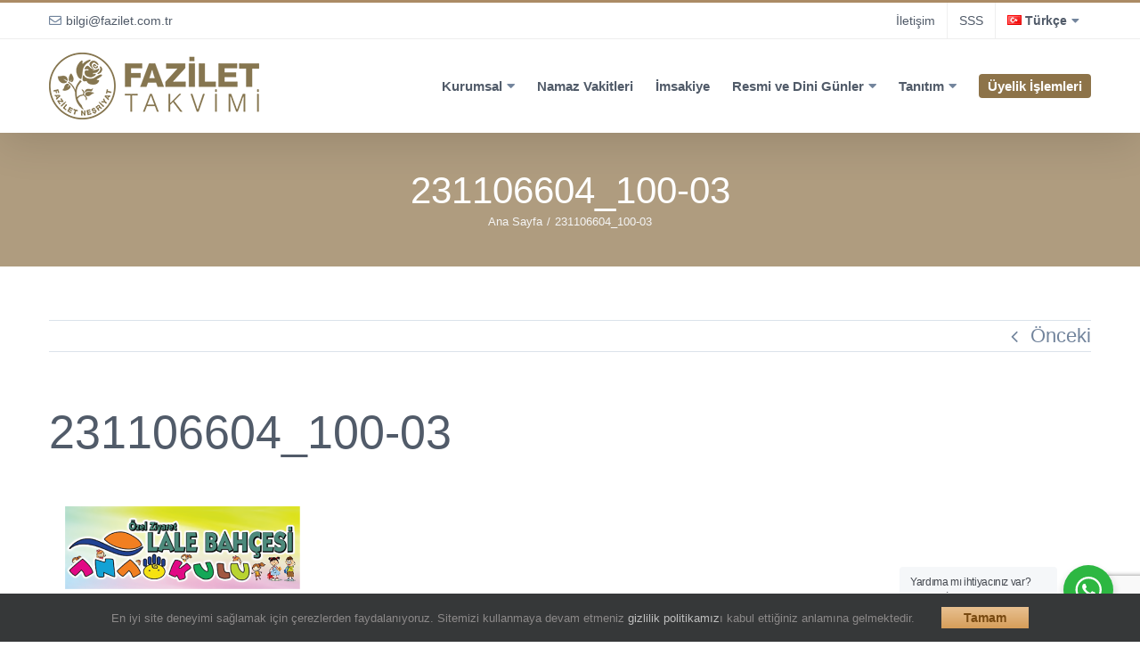

--- FILE ---
content_type: text/html; charset=utf-8
request_url: https://www.google.com/recaptcha/api2/anchor?ar=1&k=6LfliKEUAAAAAL7se86yK7NqORyAzgRqGR9Z5z_f&co=aHR0cHM6Ly9mYXppbGV0dGFrdmltaS5jb206NDQz&hl=en&v=9TiwnJFHeuIw_s0wSd3fiKfN&size=invisible&anchor-ms=20000&execute-ms=30000&cb=smybcub3um4f
body_size: 48339
content:
<!DOCTYPE HTML><html dir="ltr" lang="en"><head><meta http-equiv="Content-Type" content="text/html; charset=UTF-8">
<meta http-equiv="X-UA-Compatible" content="IE=edge">
<title>reCAPTCHA</title>
<style type="text/css">
/* cyrillic-ext */
@font-face {
  font-family: 'Roboto';
  font-style: normal;
  font-weight: 400;
  font-stretch: 100%;
  src: url(//fonts.gstatic.com/s/roboto/v48/KFO7CnqEu92Fr1ME7kSn66aGLdTylUAMa3GUBHMdazTgWw.woff2) format('woff2');
  unicode-range: U+0460-052F, U+1C80-1C8A, U+20B4, U+2DE0-2DFF, U+A640-A69F, U+FE2E-FE2F;
}
/* cyrillic */
@font-face {
  font-family: 'Roboto';
  font-style: normal;
  font-weight: 400;
  font-stretch: 100%;
  src: url(//fonts.gstatic.com/s/roboto/v48/KFO7CnqEu92Fr1ME7kSn66aGLdTylUAMa3iUBHMdazTgWw.woff2) format('woff2');
  unicode-range: U+0301, U+0400-045F, U+0490-0491, U+04B0-04B1, U+2116;
}
/* greek-ext */
@font-face {
  font-family: 'Roboto';
  font-style: normal;
  font-weight: 400;
  font-stretch: 100%;
  src: url(//fonts.gstatic.com/s/roboto/v48/KFO7CnqEu92Fr1ME7kSn66aGLdTylUAMa3CUBHMdazTgWw.woff2) format('woff2');
  unicode-range: U+1F00-1FFF;
}
/* greek */
@font-face {
  font-family: 'Roboto';
  font-style: normal;
  font-weight: 400;
  font-stretch: 100%;
  src: url(//fonts.gstatic.com/s/roboto/v48/KFO7CnqEu92Fr1ME7kSn66aGLdTylUAMa3-UBHMdazTgWw.woff2) format('woff2');
  unicode-range: U+0370-0377, U+037A-037F, U+0384-038A, U+038C, U+038E-03A1, U+03A3-03FF;
}
/* math */
@font-face {
  font-family: 'Roboto';
  font-style: normal;
  font-weight: 400;
  font-stretch: 100%;
  src: url(//fonts.gstatic.com/s/roboto/v48/KFO7CnqEu92Fr1ME7kSn66aGLdTylUAMawCUBHMdazTgWw.woff2) format('woff2');
  unicode-range: U+0302-0303, U+0305, U+0307-0308, U+0310, U+0312, U+0315, U+031A, U+0326-0327, U+032C, U+032F-0330, U+0332-0333, U+0338, U+033A, U+0346, U+034D, U+0391-03A1, U+03A3-03A9, U+03B1-03C9, U+03D1, U+03D5-03D6, U+03F0-03F1, U+03F4-03F5, U+2016-2017, U+2034-2038, U+203C, U+2040, U+2043, U+2047, U+2050, U+2057, U+205F, U+2070-2071, U+2074-208E, U+2090-209C, U+20D0-20DC, U+20E1, U+20E5-20EF, U+2100-2112, U+2114-2115, U+2117-2121, U+2123-214F, U+2190, U+2192, U+2194-21AE, U+21B0-21E5, U+21F1-21F2, U+21F4-2211, U+2213-2214, U+2216-22FF, U+2308-230B, U+2310, U+2319, U+231C-2321, U+2336-237A, U+237C, U+2395, U+239B-23B7, U+23D0, U+23DC-23E1, U+2474-2475, U+25AF, U+25B3, U+25B7, U+25BD, U+25C1, U+25CA, U+25CC, U+25FB, U+266D-266F, U+27C0-27FF, U+2900-2AFF, U+2B0E-2B11, U+2B30-2B4C, U+2BFE, U+3030, U+FF5B, U+FF5D, U+1D400-1D7FF, U+1EE00-1EEFF;
}
/* symbols */
@font-face {
  font-family: 'Roboto';
  font-style: normal;
  font-weight: 400;
  font-stretch: 100%;
  src: url(//fonts.gstatic.com/s/roboto/v48/KFO7CnqEu92Fr1ME7kSn66aGLdTylUAMaxKUBHMdazTgWw.woff2) format('woff2');
  unicode-range: U+0001-000C, U+000E-001F, U+007F-009F, U+20DD-20E0, U+20E2-20E4, U+2150-218F, U+2190, U+2192, U+2194-2199, U+21AF, U+21E6-21F0, U+21F3, U+2218-2219, U+2299, U+22C4-22C6, U+2300-243F, U+2440-244A, U+2460-24FF, U+25A0-27BF, U+2800-28FF, U+2921-2922, U+2981, U+29BF, U+29EB, U+2B00-2BFF, U+4DC0-4DFF, U+FFF9-FFFB, U+10140-1018E, U+10190-1019C, U+101A0, U+101D0-101FD, U+102E0-102FB, U+10E60-10E7E, U+1D2C0-1D2D3, U+1D2E0-1D37F, U+1F000-1F0FF, U+1F100-1F1AD, U+1F1E6-1F1FF, U+1F30D-1F30F, U+1F315, U+1F31C, U+1F31E, U+1F320-1F32C, U+1F336, U+1F378, U+1F37D, U+1F382, U+1F393-1F39F, U+1F3A7-1F3A8, U+1F3AC-1F3AF, U+1F3C2, U+1F3C4-1F3C6, U+1F3CA-1F3CE, U+1F3D4-1F3E0, U+1F3ED, U+1F3F1-1F3F3, U+1F3F5-1F3F7, U+1F408, U+1F415, U+1F41F, U+1F426, U+1F43F, U+1F441-1F442, U+1F444, U+1F446-1F449, U+1F44C-1F44E, U+1F453, U+1F46A, U+1F47D, U+1F4A3, U+1F4B0, U+1F4B3, U+1F4B9, U+1F4BB, U+1F4BF, U+1F4C8-1F4CB, U+1F4D6, U+1F4DA, U+1F4DF, U+1F4E3-1F4E6, U+1F4EA-1F4ED, U+1F4F7, U+1F4F9-1F4FB, U+1F4FD-1F4FE, U+1F503, U+1F507-1F50B, U+1F50D, U+1F512-1F513, U+1F53E-1F54A, U+1F54F-1F5FA, U+1F610, U+1F650-1F67F, U+1F687, U+1F68D, U+1F691, U+1F694, U+1F698, U+1F6AD, U+1F6B2, U+1F6B9-1F6BA, U+1F6BC, U+1F6C6-1F6CF, U+1F6D3-1F6D7, U+1F6E0-1F6EA, U+1F6F0-1F6F3, U+1F6F7-1F6FC, U+1F700-1F7FF, U+1F800-1F80B, U+1F810-1F847, U+1F850-1F859, U+1F860-1F887, U+1F890-1F8AD, U+1F8B0-1F8BB, U+1F8C0-1F8C1, U+1F900-1F90B, U+1F93B, U+1F946, U+1F984, U+1F996, U+1F9E9, U+1FA00-1FA6F, U+1FA70-1FA7C, U+1FA80-1FA89, U+1FA8F-1FAC6, U+1FACE-1FADC, U+1FADF-1FAE9, U+1FAF0-1FAF8, U+1FB00-1FBFF;
}
/* vietnamese */
@font-face {
  font-family: 'Roboto';
  font-style: normal;
  font-weight: 400;
  font-stretch: 100%;
  src: url(//fonts.gstatic.com/s/roboto/v48/KFO7CnqEu92Fr1ME7kSn66aGLdTylUAMa3OUBHMdazTgWw.woff2) format('woff2');
  unicode-range: U+0102-0103, U+0110-0111, U+0128-0129, U+0168-0169, U+01A0-01A1, U+01AF-01B0, U+0300-0301, U+0303-0304, U+0308-0309, U+0323, U+0329, U+1EA0-1EF9, U+20AB;
}
/* latin-ext */
@font-face {
  font-family: 'Roboto';
  font-style: normal;
  font-weight: 400;
  font-stretch: 100%;
  src: url(//fonts.gstatic.com/s/roboto/v48/KFO7CnqEu92Fr1ME7kSn66aGLdTylUAMa3KUBHMdazTgWw.woff2) format('woff2');
  unicode-range: U+0100-02BA, U+02BD-02C5, U+02C7-02CC, U+02CE-02D7, U+02DD-02FF, U+0304, U+0308, U+0329, U+1D00-1DBF, U+1E00-1E9F, U+1EF2-1EFF, U+2020, U+20A0-20AB, U+20AD-20C0, U+2113, U+2C60-2C7F, U+A720-A7FF;
}
/* latin */
@font-face {
  font-family: 'Roboto';
  font-style: normal;
  font-weight: 400;
  font-stretch: 100%;
  src: url(//fonts.gstatic.com/s/roboto/v48/KFO7CnqEu92Fr1ME7kSn66aGLdTylUAMa3yUBHMdazQ.woff2) format('woff2');
  unicode-range: U+0000-00FF, U+0131, U+0152-0153, U+02BB-02BC, U+02C6, U+02DA, U+02DC, U+0304, U+0308, U+0329, U+2000-206F, U+20AC, U+2122, U+2191, U+2193, U+2212, U+2215, U+FEFF, U+FFFD;
}
/* cyrillic-ext */
@font-face {
  font-family: 'Roboto';
  font-style: normal;
  font-weight: 500;
  font-stretch: 100%;
  src: url(//fonts.gstatic.com/s/roboto/v48/KFO7CnqEu92Fr1ME7kSn66aGLdTylUAMa3GUBHMdazTgWw.woff2) format('woff2');
  unicode-range: U+0460-052F, U+1C80-1C8A, U+20B4, U+2DE0-2DFF, U+A640-A69F, U+FE2E-FE2F;
}
/* cyrillic */
@font-face {
  font-family: 'Roboto';
  font-style: normal;
  font-weight: 500;
  font-stretch: 100%;
  src: url(//fonts.gstatic.com/s/roboto/v48/KFO7CnqEu92Fr1ME7kSn66aGLdTylUAMa3iUBHMdazTgWw.woff2) format('woff2');
  unicode-range: U+0301, U+0400-045F, U+0490-0491, U+04B0-04B1, U+2116;
}
/* greek-ext */
@font-face {
  font-family: 'Roboto';
  font-style: normal;
  font-weight: 500;
  font-stretch: 100%;
  src: url(//fonts.gstatic.com/s/roboto/v48/KFO7CnqEu92Fr1ME7kSn66aGLdTylUAMa3CUBHMdazTgWw.woff2) format('woff2');
  unicode-range: U+1F00-1FFF;
}
/* greek */
@font-face {
  font-family: 'Roboto';
  font-style: normal;
  font-weight: 500;
  font-stretch: 100%;
  src: url(//fonts.gstatic.com/s/roboto/v48/KFO7CnqEu92Fr1ME7kSn66aGLdTylUAMa3-UBHMdazTgWw.woff2) format('woff2');
  unicode-range: U+0370-0377, U+037A-037F, U+0384-038A, U+038C, U+038E-03A1, U+03A3-03FF;
}
/* math */
@font-face {
  font-family: 'Roboto';
  font-style: normal;
  font-weight: 500;
  font-stretch: 100%;
  src: url(//fonts.gstatic.com/s/roboto/v48/KFO7CnqEu92Fr1ME7kSn66aGLdTylUAMawCUBHMdazTgWw.woff2) format('woff2');
  unicode-range: U+0302-0303, U+0305, U+0307-0308, U+0310, U+0312, U+0315, U+031A, U+0326-0327, U+032C, U+032F-0330, U+0332-0333, U+0338, U+033A, U+0346, U+034D, U+0391-03A1, U+03A3-03A9, U+03B1-03C9, U+03D1, U+03D5-03D6, U+03F0-03F1, U+03F4-03F5, U+2016-2017, U+2034-2038, U+203C, U+2040, U+2043, U+2047, U+2050, U+2057, U+205F, U+2070-2071, U+2074-208E, U+2090-209C, U+20D0-20DC, U+20E1, U+20E5-20EF, U+2100-2112, U+2114-2115, U+2117-2121, U+2123-214F, U+2190, U+2192, U+2194-21AE, U+21B0-21E5, U+21F1-21F2, U+21F4-2211, U+2213-2214, U+2216-22FF, U+2308-230B, U+2310, U+2319, U+231C-2321, U+2336-237A, U+237C, U+2395, U+239B-23B7, U+23D0, U+23DC-23E1, U+2474-2475, U+25AF, U+25B3, U+25B7, U+25BD, U+25C1, U+25CA, U+25CC, U+25FB, U+266D-266F, U+27C0-27FF, U+2900-2AFF, U+2B0E-2B11, U+2B30-2B4C, U+2BFE, U+3030, U+FF5B, U+FF5D, U+1D400-1D7FF, U+1EE00-1EEFF;
}
/* symbols */
@font-face {
  font-family: 'Roboto';
  font-style: normal;
  font-weight: 500;
  font-stretch: 100%;
  src: url(//fonts.gstatic.com/s/roboto/v48/KFO7CnqEu92Fr1ME7kSn66aGLdTylUAMaxKUBHMdazTgWw.woff2) format('woff2');
  unicode-range: U+0001-000C, U+000E-001F, U+007F-009F, U+20DD-20E0, U+20E2-20E4, U+2150-218F, U+2190, U+2192, U+2194-2199, U+21AF, U+21E6-21F0, U+21F3, U+2218-2219, U+2299, U+22C4-22C6, U+2300-243F, U+2440-244A, U+2460-24FF, U+25A0-27BF, U+2800-28FF, U+2921-2922, U+2981, U+29BF, U+29EB, U+2B00-2BFF, U+4DC0-4DFF, U+FFF9-FFFB, U+10140-1018E, U+10190-1019C, U+101A0, U+101D0-101FD, U+102E0-102FB, U+10E60-10E7E, U+1D2C0-1D2D3, U+1D2E0-1D37F, U+1F000-1F0FF, U+1F100-1F1AD, U+1F1E6-1F1FF, U+1F30D-1F30F, U+1F315, U+1F31C, U+1F31E, U+1F320-1F32C, U+1F336, U+1F378, U+1F37D, U+1F382, U+1F393-1F39F, U+1F3A7-1F3A8, U+1F3AC-1F3AF, U+1F3C2, U+1F3C4-1F3C6, U+1F3CA-1F3CE, U+1F3D4-1F3E0, U+1F3ED, U+1F3F1-1F3F3, U+1F3F5-1F3F7, U+1F408, U+1F415, U+1F41F, U+1F426, U+1F43F, U+1F441-1F442, U+1F444, U+1F446-1F449, U+1F44C-1F44E, U+1F453, U+1F46A, U+1F47D, U+1F4A3, U+1F4B0, U+1F4B3, U+1F4B9, U+1F4BB, U+1F4BF, U+1F4C8-1F4CB, U+1F4D6, U+1F4DA, U+1F4DF, U+1F4E3-1F4E6, U+1F4EA-1F4ED, U+1F4F7, U+1F4F9-1F4FB, U+1F4FD-1F4FE, U+1F503, U+1F507-1F50B, U+1F50D, U+1F512-1F513, U+1F53E-1F54A, U+1F54F-1F5FA, U+1F610, U+1F650-1F67F, U+1F687, U+1F68D, U+1F691, U+1F694, U+1F698, U+1F6AD, U+1F6B2, U+1F6B9-1F6BA, U+1F6BC, U+1F6C6-1F6CF, U+1F6D3-1F6D7, U+1F6E0-1F6EA, U+1F6F0-1F6F3, U+1F6F7-1F6FC, U+1F700-1F7FF, U+1F800-1F80B, U+1F810-1F847, U+1F850-1F859, U+1F860-1F887, U+1F890-1F8AD, U+1F8B0-1F8BB, U+1F8C0-1F8C1, U+1F900-1F90B, U+1F93B, U+1F946, U+1F984, U+1F996, U+1F9E9, U+1FA00-1FA6F, U+1FA70-1FA7C, U+1FA80-1FA89, U+1FA8F-1FAC6, U+1FACE-1FADC, U+1FADF-1FAE9, U+1FAF0-1FAF8, U+1FB00-1FBFF;
}
/* vietnamese */
@font-face {
  font-family: 'Roboto';
  font-style: normal;
  font-weight: 500;
  font-stretch: 100%;
  src: url(//fonts.gstatic.com/s/roboto/v48/KFO7CnqEu92Fr1ME7kSn66aGLdTylUAMa3OUBHMdazTgWw.woff2) format('woff2');
  unicode-range: U+0102-0103, U+0110-0111, U+0128-0129, U+0168-0169, U+01A0-01A1, U+01AF-01B0, U+0300-0301, U+0303-0304, U+0308-0309, U+0323, U+0329, U+1EA0-1EF9, U+20AB;
}
/* latin-ext */
@font-face {
  font-family: 'Roboto';
  font-style: normal;
  font-weight: 500;
  font-stretch: 100%;
  src: url(//fonts.gstatic.com/s/roboto/v48/KFO7CnqEu92Fr1ME7kSn66aGLdTylUAMa3KUBHMdazTgWw.woff2) format('woff2');
  unicode-range: U+0100-02BA, U+02BD-02C5, U+02C7-02CC, U+02CE-02D7, U+02DD-02FF, U+0304, U+0308, U+0329, U+1D00-1DBF, U+1E00-1E9F, U+1EF2-1EFF, U+2020, U+20A0-20AB, U+20AD-20C0, U+2113, U+2C60-2C7F, U+A720-A7FF;
}
/* latin */
@font-face {
  font-family: 'Roboto';
  font-style: normal;
  font-weight: 500;
  font-stretch: 100%;
  src: url(//fonts.gstatic.com/s/roboto/v48/KFO7CnqEu92Fr1ME7kSn66aGLdTylUAMa3yUBHMdazQ.woff2) format('woff2');
  unicode-range: U+0000-00FF, U+0131, U+0152-0153, U+02BB-02BC, U+02C6, U+02DA, U+02DC, U+0304, U+0308, U+0329, U+2000-206F, U+20AC, U+2122, U+2191, U+2193, U+2212, U+2215, U+FEFF, U+FFFD;
}
/* cyrillic-ext */
@font-face {
  font-family: 'Roboto';
  font-style: normal;
  font-weight: 900;
  font-stretch: 100%;
  src: url(//fonts.gstatic.com/s/roboto/v48/KFO7CnqEu92Fr1ME7kSn66aGLdTylUAMa3GUBHMdazTgWw.woff2) format('woff2');
  unicode-range: U+0460-052F, U+1C80-1C8A, U+20B4, U+2DE0-2DFF, U+A640-A69F, U+FE2E-FE2F;
}
/* cyrillic */
@font-face {
  font-family: 'Roboto';
  font-style: normal;
  font-weight: 900;
  font-stretch: 100%;
  src: url(//fonts.gstatic.com/s/roboto/v48/KFO7CnqEu92Fr1ME7kSn66aGLdTylUAMa3iUBHMdazTgWw.woff2) format('woff2');
  unicode-range: U+0301, U+0400-045F, U+0490-0491, U+04B0-04B1, U+2116;
}
/* greek-ext */
@font-face {
  font-family: 'Roboto';
  font-style: normal;
  font-weight: 900;
  font-stretch: 100%;
  src: url(//fonts.gstatic.com/s/roboto/v48/KFO7CnqEu92Fr1ME7kSn66aGLdTylUAMa3CUBHMdazTgWw.woff2) format('woff2');
  unicode-range: U+1F00-1FFF;
}
/* greek */
@font-face {
  font-family: 'Roboto';
  font-style: normal;
  font-weight: 900;
  font-stretch: 100%;
  src: url(//fonts.gstatic.com/s/roboto/v48/KFO7CnqEu92Fr1ME7kSn66aGLdTylUAMa3-UBHMdazTgWw.woff2) format('woff2');
  unicode-range: U+0370-0377, U+037A-037F, U+0384-038A, U+038C, U+038E-03A1, U+03A3-03FF;
}
/* math */
@font-face {
  font-family: 'Roboto';
  font-style: normal;
  font-weight: 900;
  font-stretch: 100%;
  src: url(//fonts.gstatic.com/s/roboto/v48/KFO7CnqEu92Fr1ME7kSn66aGLdTylUAMawCUBHMdazTgWw.woff2) format('woff2');
  unicode-range: U+0302-0303, U+0305, U+0307-0308, U+0310, U+0312, U+0315, U+031A, U+0326-0327, U+032C, U+032F-0330, U+0332-0333, U+0338, U+033A, U+0346, U+034D, U+0391-03A1, U+03A3-03A9, U+03B1-03C9, U+03D1, U+03D5-03D6, U+03F0-03F1, U+03F4-03F5, U+2016-2017, U+2034-2038, U+203C, U+2040, U+2043, U+2047, U+2050, U+2057, U+205F, U+2070-2071, U+2074-208E, U+2090-209C, U+20D0-20DC, U+20E1, U+20E5-20EF, U+2100-2112, U+2114-2115, U+2117-2121, U+2123-214F, U+2190, U+2192, U+2194-21AE, U+21B0-21E5, U+21F1-21F2, U+21F4-2211, U+2213-2214, U+2216-22FF, U+2308-230B, U+2310, U+2319, U+231C-2321, U+2336-237A, U+237C, U+2395, U+239B-23B7, U+23D0, U+23DC-23E1, U+2474-2475, U+25AF, U+25B3, U+25B7, U+25BD, U+25C1, U+25CA, U+25CC, U+25FB, U+266D-266F, U+27C0-27FF, U+2900-2AFF, U+2B0E-2B11, U+2B30-2B4C, U+2BFE, U+3030, U+FF5B, U+FF5D, U+1D400-1D7FF, U+1EE00-1EEFF;
}
/* symbols */
@font-face {
  font-family: 'Roboto';
  font-style: normal;
  font-weight: 900;
  font-stretch: 100%;
  src: url(//fonts.gstatic.com/s/roboto/v48/KFO7CnqEu92Fr1ME7kSn66aGLdTylUAMaxKUBHMdazTgWw.woff2) format('woff2');
  unicode-range: U+0001-000C, U+000E-001F, U+007F-009F, U+20DD-20E0, U+20E2-20E4, U+2150-218F, U+2190, U+2192, U+2194-2199, U+21AF, U+21E6-21F0, U+21F3, U+2218-2219, U+2299, U+22C4-22C6, U+2300-243F, U+2440-244A, U+2460-24FF, U+25A0-27BF, U+2800-28FF, U+2921-2922, U+2981, U+29BF, U+29EB, U+2B00-2BFF, U+4DC0-4DFF, U+FFF9-FFFB, U+10140-1018E, U+10190-1019C, U+101A0, U+101D0-101FD, U+102E0-102FB, U+10E60-10E7E, U+1D2C0-1D2D3, U+1D2E0-1D37F, U+1F000-1F0FF, U+1F100-1F1AD, U+1F1E6-1F1FF, U+1F30D-1F30F, U+1F315, U+1F31C, U+1F31E, U+1F320-1F32C, U+1F336, U+1F378, U+1F37D, U+1F382, U+1F393-1F39F, U+1F3A7-1F3A8, U+1F3AC-1F3AF, U+1F3C2, U+1F3C4-1F3C6, U+1F3CA-1F3CE, U+1F3D4-1F3E0, U+1F3ED, U+1F3F1-1F3F3, U+1F3F5-1F3F7, U+1F408, U+1F415, U+1F41F, U+1F426, U+1F43F, U+1F441-1F442, U+1F444, U+1F446-1F449, U+1F44C-1F44E, U+1F453, U+1F46A, U+1F47D, U+1F4A3, U+1F4B0, U+1F4B3, U+1F4B9, U+1F4BB, U+1F4BF, U+1F4C8-1F4CB, U+1F4D6, U+1F4DA, U+1F4DF, U+1F4E3-1F4E6, U+1F4EA-1F4ED, U+1F4F7, U+1F4F9-1F4FB, U+1F4FD-1F4FE, U+1F503, U+1F507-1F50B, U+1F50D, U+1F512-1F513, U+1F53E-1F54A, U+1F54F-1F5FA, U+1F610, U+1F650-1F67F, U+1F687, U+1F68D, U+1F691, U+1F694, U+1F698, U+1F6AD, U+1F6B2, U+1F6B9-1F6BA, U+1F6BC, U+1F6C6-1F6CF, U+1F6D3-1F6D7, U+1F6E0-1F6EA, U+1F6F0-1F6F3, U+1F6F7-1F6FC, U+1F700-1F7FF, U+1F800-1F80B, U+1F810-1F847, U+1F850-1F859, U+1F860-1F887, U+1F890-1F8AD, U+1F8B0-1F8BB, U+1F8C0-1F8C1, U+1F900-1F90B, U+1F93B, U+1F946, U+1F984, U+1F996, U+1F9E9, U+1FA00-1FA6F, U+1FA70-1FA7C, U+1FA80-1FA89, U+1FA8F-1FAC6, U+1FACE-1FADC, U+1FADF-1FAE9, U+1FAF0-1FAF8, U+1FB00-1FBFF;
}
/* vietnamese */
@font-face {
  font-family: 'Roboto';
  font-style: normal;
  font-weight: 900;
  font-stretch: 100%;
  src: url(//fonts.gstatic.com/s/roboto/v48/KFO7CnqEu92Fr1ME7kSn66aGLdTylUAMa3OUBHMdazTgWw.woff2) format('woff2');
  unicode-range: U+0102-0103, U+0110-0111, U+0128-0129, U+0168-0169, U+01A0-01A1, U+01AF-01B0, U+0300-0301, U+0303-0304, U+0308-0309, U+0323, U+0329, U+1EA0-1EF9, U+20AB;
}
/* latin-ext */
@font-face {
  font-family: 'Roboto';
  font-style: normal;
  font-weight: 900;
  font-stretch: 100%;
  src: url(//fonts.gstatic.com/s/roboto/v48/KFO7CnqEu92Fr1ME7kSn66aGLdTylUAMa3KUBHMdazTgWw.woff2) format('woff2');
  unicode-range: U+0100-02BA, U+02BD-02C5, U+02C7-02CC, U+02CE-02D7, U+02DD-02FF, U+0304, U+0308, U+0329, U+1D00-1DBF, U+1E00-1E9F, U+1EF2-1EFF, U+2020, U+20A0-20AB, U+20AD-20C0, U+2113, U+2C60-2C7F, U+A720-A7FF;
}
/* latin */
@font-face {
  font-family: 'Roboto';
  font-style: normal;
  font-weight: 900;
  font-stretch: 100%;
  src: url(//fonts.gstatic.com/s/roboto/v48/KFO7CnqEu92Fr1ME7kSn66aGLdTylUAMa3yUBHMdazQ.woff2) format('woff2');
  unicode-range: U+0000-00FF, U+0131, U+0152-0153, U+02BB-02BC, U+02C6, U+02DA, U+02DC, U+0304, U+0308, U+0329, U+2000-206F, U+20AC, U+2122, U+2191, U+2193, U+2212, U+2215, U+FEFF, U+FFFD;
}

</style>
<link rel="stylesheet" type="text/css" href="https://www.gstatic.com/recaptcha/releases/9TiwnJFHeuIw_s0wSd3fiKfN/styles__ltr.css">
<script nonce="GIylc2ifoAMyaUUoXqk2zw" type="text/javascript">window['__recaptcha_api'] = 'https://www.google.com/recaptcha/api2/';</script>
<script type="text/javascript" src="https://www.gstatic.com/recaptcha/releases/9TiwnJFHeuIw_s0wSd3fiKfN/recaptcha__en.js" nonce="GIylc2ifoAMyaUUoXqk2zw">
      
    </script></head>
<body><div id="rc-anchor-alert" class="rc-anchor-alert"></div>
<input type="hidden" id="recaptcha-token" value="[base64]">
<script type="text/javascript" nonce="GIylc2ifoAMyaUUoXqk2zw">
      recaptcha.anchor.Main.init("[\x22ainput\x22,[\x22bgdata\x22,\x22\x22,\[base64]/[base64]/[base64]/[base64]/[base64]/[base64]/[base64]/[base64]/[base64]/[base64]\\u003d\x22,\[base64]\\u003d\x22,\x22ScK6N8KQw65eM2UAw5DCol/CvcOteEPDqUTCq247w67DtD1CGsKbwpzCkmfCvR5Cw4EPwqPCr1vCpxLDrEjDssKeKsOJw5FBe8O+J1jDtcOcw5vDvEwYIsOAwovDn2zCnkB6J8KXSl7DnsKZfyrCszzDu8KuD8Oqwoh/AS3CkhDCujp5w5rDjFXDnMOKwrIAKxpvSj5GNg4tCMO6w5ssVXbDh8Osw7/DlsODw5DDhnvDrMKiw7/DssOQw5QmfnnDmkMYw4XDqcOGEMOsw5jDhiDCiFsbw4MBwqR6c8Otwq3Cp8OgRQ1/OjLDvTZMwrnDjMKmw6Z0WHnDlkAZw7ZtS8OFworChGEvw6VuVcO1wpIbwpQPfT1BwrUpMxcnDS3ChMOnw6Qpw5vCsmB6CMKfZ8KEwrdDAADCjQs4w6QlKsOTwq5ZJmvDlsORwqQaU34Lwo/CglgIM2IJwrFeTsKpXcOSKnJqVsO+KQbDgm3Crx46AgB+VcOSw7LClUl2w6gZBFckwoRDfE/CmRvCh8OASHVEZsOEOcOfwo0wwrjCp8Kgdm55w4zCimhuwo0lJsOFeCwUdgYYX8Kww4vDkMODwprCmsOow4lFwpRjYAXDtMK4e1XCnwhBwqFrS8KpwqjCn8K7w4zDkMO8w7QswosPw7zDlsKFJ8KawojDq1xpcHDCjsOww4psw5kFwpQAwr/[base64]/CjQRKw6x9ZMOGAhFOYsO5SsOiw6/CnSXCplwqOXXCl8KrGntXXEt8w4HDisO1DsOAw70Ww58FFXNncMK1fMKww6LDg8KXLcKFwrwUwrDDtyDDj8Oqw5jDl3QLw7cXw4jDtMK8FEYTF8OJIMK+f8O5woFmw78cOTnDkH0KTsKlwrgbwoDDpxXCpxLDuSnCvMOLwofCtsO+eR8QccOTw6DDpsOTw4/Cq8OJFHzCnnHDtcOvdsKnw49hwrHCpMOrwp5Qw5ZpZz0Ew6fCjMOeAMOYw51Iwq/Dl2fChynCksO4w6HDqcOOZcKSwp4kwqjCu8OYwp5wwpHDnALDvBjDl1YIwqTCsHrCrDZJbMKzTsO3w7RNw53DoMOuUMKyNU9tesOYw4vCr8OKw7jDjMKyw6/CrcOtPcKrZR3Dk2XDo8OLwp7CgcOmw5rCrsKBJcOvw4Mve09DLXLDjMO/G8Ogwrxow4hAw4PCh8KBw7Iiw77DscKtYMOyw6hHw5IRPsOScUPCgF/ClUN5w5zCusOmHADCs308HEnCq8KyQsObwqtqw6/Cs8ORegFeD8OsFG41a8OMW1jDjHxTw73ChkFXwrTCqDjCijg+wpQiw7XDisO+wpXCh1IWQ8O4acKjdQ9wdADDqg7CocK8wp3Dnx1Nwo3Dp8OiHMKea8O+bcKrwoHCt37DusOvw6lUw6xqwrrCmyPCjhMTL8OIw6nDo8ORwqY9XMOLwp7DpsO0PR3DhBrDtR/DjAEpL2HDvcOpwqR5B2bDp3t7BG54wpZKw7bCqwhJRsOLw5lRZ8KSaCIdw6N9McOOwrMfw69gCFJ2esOawoFtUWzDkMKYKcK6w6k5NcOgwqEeU2/Dgk7Cpy/DhjzDq0F4w4AEbcO1wp8Rw6wlcXXCk8KII8Kow77DjgfDpDNKw4fDnEbDhnzCj8OXw4/CrRQ+c0PDh8KcwrtHwoxhAsKgGmLCh8KuwrTDhRwUWl/[base64]/CoMKUFl/Dn8KJbTfCscKyDh89DyhGDFxyGmPDmwt7wpptwoURGMOKT8K/[base64]/wrrCin4lwo86FcK2MGvCtMKFw5s6wqXClcK2bMO4w5kUPMKyJ8ORw51Mw7BUw43Dt8ODwoYLw6vCpcKhwo3DjcKaX8K+w4I1Y2lJYMK5QF/CoELDpG/DrMK+dgpzwpR+w7UFw6DCiCRiw4bCtMK8wqEkG8Otw63CsBgxw4VFRl/CrlsAw5xRER5XBijDoTheD0VQw7pOw6hKw7fCisO9w7LDs3XDjixGw7zCrGdqbx/CmMOPVhYdw69pQg7CpcKowqPDil7DvsK+woJ9wqfDqsOHNMKvw54sw5HDmcKWWsKpLcObw4LCvhnDisKXdsKHw6gNw7cyecKXwoA9wqd0w5DChDTCqXXDmRVwOsO4Z8KsE8K8w7ghQEMICsKrezrDqitwXsO8wqNkJkFrwozCsjDDrMORY8Oewr/Dh03DmsO2w4vCnEQlw7nDlz3DmsOlw5wvSsKLZcKNw4zCv1wJEsKFwqdmFcKEw4MUwptHJkpuwr/CgsOqwpM8aMOWw4TCvXdFScOCw6YvJ8Kcw6RIIMORwpbCi03CucO1VcOLAwTDqDQLw7HDv0nCrXVxw7dbSFJkKDh4w6BkWD5Nw6jDgy1SEsOgR8O9KRFKFDbCscKzwoBrwr/DvkY0w7jCrmxXOcKODMKUa0jDsk/CoMK3A8KnwrnDusO+K8K4VsK9Fx8hw5VewpPCpQcSV8OQwqw8woLCpsKOPxbDi8Oswp1vNGbCvARTwrTDvW/DisO2BsOoccOnXMOnH3vDvUUiG8KHNMOfw7DDrXx5PsOtwrNrFCTCmcODwpTDv8OKGGlLwr/CsV3DniM7w64Iw5tewpHCviwww6YuwqZNw6bCrsOawpZfMzFoIlFoGXfCuUHDrcO4woRlw4tSKsOHwpk8SBVww6Quw53DtMKDwpw4Pn/DvsK+E8OeW8Kiw7/[base64]/DgSTCnB1qw4jCulvDgGLCo8OEw4IYGz8hw4hlKcKAf8OZw63Cj0jCshbCkALDtcOxw5bDl8OOecOsAMOIw6V3wqAXMmdFS8OYCMO/[base64]/w5xFw7fDtsKRF8OBUMKZw5hEAjpXwpUBcjfDpEoEUEPDtT3CtMK4wojDi8O4w5pXImnDkMKMwrHDtkYPwo8UJ8Ksw5vCjzXCpi8XOcO2wrwHH1oMJcKrMMKBImrChRTCgBMSw6rCrkZkw7PDiQhdw7HDqjZ8Ci43CWTCg8KaDApoT8KLYCYrwqd7CyQEbHN/TEsawrHChcKswqbDqivCozVtwr5nw7vCrl/Cs8Orw6ArHgQIJ8Ofw6PDu1N3w7vCnsKbDHvCn8OlW8KiwrAPwofDjH8EQxkDCW7CnUpUHMOzwr56wrVmwqQzworDqMOLw59WDF0PLMKzw4JSasK1ccOHUQPDuEQNw5DClUTDjMKQb2/DscOLwqvChH81wrjCqcKcW8O8wozDtGAoKRfCkMKGw6fCscKePShLQTwqS8KHwrjCqsKqw5bChlDCuAXDn8Kew4nDl31FbMKwbcOXVHFsCMOwwowsw4EeUHDCosOGSBMOCsKrwr/CngByw7ZqAWQfX0DCnknCosKIwpnDocOKDinDjcO3w4rDusKQbyJmLx/Dq8KRbkbDsjgQwr9Ww6NhFG3CvMOjwp1JQmI6I8O8w6IaBsK4w7QqEWRBXirDvWQCY8OHwpN/woLCmXHCi8Odwr9DEcKDbWsqHkwEw7jDgMOvScOtw4nDuBl9c0LCuXgewqlmw5vCm0FjDUtTwp/[base64]/wofCtcK0wpPCusOmw7rCscOHw7jCjMOHw61Iw7FFNsOiVMKHw4B/w6rDrx17KRI/CsO7Fjd9YsKXKiPDpSF4DFQ0wrPCkMOjw77CksKiZsO1T8Kje2Rhw4R5wqjDm289b8Knbl7DnETCv8KsPWjCnMKLNMOiIgBAK8O8I8OQIUXDmyw+wqgywpQ7aMOTw5bCg8K3wprCpsOSw5Yfw6hBwobCmz3CiMOvwpjDkT/[base64]/CnsO9TMOvw6nDqwbCksK/[base64]/[base64]/wojCklRCw6HDijpIw5vDgl/CploGwpsEa8OZTMKRwqEyDAfDkyw/BcKfD0jDmMKUw4BhwpZDwrYOwqnDicKbw6vCt0LDh19yAsOSYnxKeEDDvj1lwo7CqFXCiMKVMUQhw4sOeEp8w5LDkcOzIGXDjhcFasKyD8K7HcOzYMK4wowrwpnCoitOJnXDmCfDrXnCijhqbcKcw4wcLsOROF9Qwp/DvMKLZ1VResKHKMKZw5HCryHCiCIOOmdmwrjCtVbDtUDDqFxQAz9gw6rCg0/Dg8OGw74Kw5JxcWdow5YSMX42HsOSw459w6FOw7B9wq7CpsKNw5jDhjPDkgzCpcKARVFRfyHCnsOOwofDqUXDh3wPcgbDtcKoXMKtw7Y/RsOfwqrCs8KfLsKOI8Oqwqgkw6p6w5V6wp3Cvk3DknQXf8KOw5tbw60ZMAtGwoEgwrPDocKgw6nDhndqeMOdw4TCtmtFwrXDvsO2U8OKTWbDuQ7Dkz3Cs8K2X0TDtsOcbcOew55nfwI+RFDDu8OJamvDk2MaLTVCB37Cr0nDn8O0BcObBMK2SkHDkB3Coh/DlHVvwqd8R8OpSsO7wrDCj1U2THPCrcKMEip9w45Uwqc7w5scHSQIwrR6Nw7CnXTCiENLw4XCosKtwrsawqLCt8OVTEwYacODXsOgwqlNZcOCw5IFLlElw7/[base64]/Dj35gYsKQTcO+DxJRH8KPfsO9wr8oOsOJBH/DjcKYw67Di8K2amvDgnQAacKrJVrDjMOnw5EZw7pBcjMLZcK6IsK5w4nCk8OTw7XCtcOQw4nCgVDCu8K/[base64]/[base64]/DgsKkw5Rew43CrWLCssOlw5dAw49Vw5DDqcO2w4IeTRPCjCMhwq8xw7LDq8OWwp81JXtowrp0w67DhQXCsMO+w5J+wqZowrIDasOMwpfCiE1Kwq9gPFs/w63Di3bChyNZw60lw5TCrFHCjBvDlMOfw7BIC8OQw4rCiBcnFsO1w5Asw5hAf8KpS8Ksw5orVhoYwqoUwqIAKARzw45Lw65xwqs1w7QrEQUoAShIw7ksHTdKC8Onbk3DpV4TJWNew69hWMK7EX/CumnDtn0sc1HDrMK1woJAXl3CuVPCjG/DosK2McOBCMO9w5lUWcK8IcKQwqE6woDDllVOw7QvR8KEwoXDnsOBTcOnesO0Ok7CmcKJScOKw7J+w61+Ek0/[base64]/ChsKew50xW8O4I0vClnfDo8ODwo7Do1LCpxfDtMKOw6/CnQrDpCXCljzDkMKCworCt8OEDMOdwqIgYMOoaMK+R8O8KcK1w5NKw6cRw5HDqMKvwpB9S8Khw6fDpTNTacKTw7VCwrA2w7tPw69pasK3B8KoWsO3BU94SjZUQAzDiADDpcKrAMOpwodyQ3VmPcO3w6nDmxbChHB3KMKew7fCk8Ohw5DDlsK/CsO5wo7CsC/CtsK8w7fDq2kPecOfwopqwrsAwq1UwotNwrd2wqFhNV1FOMOVXsK6w4V6f8KrwonCr8Kfwq/DmMOgHMO0Bh7DpMKQcxRfI8OaXDvDocKJeMOINihVJMOrAVAlwrTCuDkLcsKJw7orwrjCssKTwqfCrcKSwprCvQPCoWfCkcKPCQM1ZjQJwr/ClkjDlW/CjwvCgMKww744w58kw5JyDXFcXBjCsUYFwqYCw5pww6XDmifDsxLDtsK+MFNXw5bDlsOtw4vCo1zCnsKWWsOGw51twqEsRDI2VMKAw67DlcOfwq/CqcKOBMO+QBLCpxh2wpjClsOBN8K0wrN0woFSNMOhwoFZf2DDo8Oqwr9JEMOEFWLDsMOzRzwFTVQhWE7Do2smCGbDt8KNBGt1ZMKeacKsw7rCl13DtMOJwrQCw5bCgzHCmsKvEV3CvMOxX8OTIT/DiSLDswt7wqpCw5VCwp/Ct07DicKqdiPCsMOOHnvCvBrDiwd5w5vDiitjwocjwr7DhHM3wr45dsKFNcKTwqLDsD8Bw7HCoMODeMOkwr1vw7g0wqfCjCsRF03CokrCmsK+w7nCqXLDtXY6SwchVsKOwqpiwp/Dh8KBwrXCu3nCthQWwrMkZcKgwp3DpMKtw5zCjEUtwpB3M8KUwo/Ct8O/dlgdwq8ibsOOYcKkw64EdT3DlGIlw6rCi8KgXXcTWjfCncKcKcOzwpHDs8KfAsKew6BxM8KzYg/[base64]/w4DDqsKLLcKSw4opYcKewo1bD8OVw5/Dth08w7PCocKBQcOZw4QpwoQ+wobDhsOtVcOKw5Edw5PCqsKLAVXDowhpw5LCisKHQn/CnCXChMKtSsOoOxnDp8KGc8O9L1E1w7EHTsK+KiRmwo9KVStbwocYwoR7DsKPBsKXw7hHRUHDjlrCoDwGwr/Dq8Kawr5IeMOSw47DqwzCrCjCjmNTJcKrw6DCpkPCucOnFcKCPcKjw5MQwqdBfHFRK0rDscO8DW/DmMO8wpfCpsOyNFYyeMKAw6VBwqrCq1l9QipKwrYaw7UALTpCK8OYwqZWdkbCoH7CqionwoXDssOkw4EWw6fDjxNIw5nDv8KaZMOyGzs7XGU6w73DsBnDtmpgdT7CucOiRcK6w78uw517DsKUw6jDtz/[base64]/DtcKdPcK3fsK+wr8GwpDCvBNUw5/CgMKEV8K4MirDtMO6wrd8VFbCosKwaTFKwrYCK8KcwqZgwpPCjQfCsxvCpyTDg8OqH8KYwrTDqQDDvsKuwrPDsXhQG8K9JMKMw6nDnm/Dt8KJa8K1w5XCi8K3DEhZwrbClinCryTCtEs+RcOBdShRf8Oww7HCncKKX1nCnlvDnArCgcKew7Upw4o0RsKBw7/CrcOcwqwHwqJCXsOQAlg7wot2VRvDi8OSdcK4w4HCmEdVFF3DiFbDqsOQw5bDo8OQwonDtwEYw7LDt1vCl8OGw7g/wqbCjyUXTMKRNsOvw5TChMOOchTCnDkKw6/ClcOCwoFjw67DtGnDp8KsVwchDD5db2o+BMOlw7zDq0FSd8O+w5AAC8KUcnvCpMOGwoLCoMOqwrNdBEElCSsRej5Re8ONw7QbDDrCq8OeKsOFw6ALUHbDkS/CtwDCnMOrwqjDp1tHeGAFw5VJCDPDuylWwqsEG8Kdw4fDlRPCuMOXwr9NwoXDqsKvasK8PBbClMOQwo7DnMOyYcO4w4XCs8Kbw40XwpYwwo5vwqLCu8KLw7UdwrLCqsKewo/[base64]/CvEHCvGPCphrDpcKcYEJQw4FIwrMkMsKaNsKHBycJCg7CmGLDhAvDvl7DmkTDsMOxwoF9wrHCgMKZMl7CuxHCu8OafhrCkXjCq8KDw7syS8KsQUphw7/Cr2fDlzLDksKuV8OPwozDsTw/[base64]/w7EWwp3DnRvDmsO7cMO8w6JmeHQ2wqDDhksMXEXCkyc1VRYtw6Efw4jDusOdw7EMSD05BAYlwonDmkPCiH4oF8KCFBLDq8OcQizCtTLDgMKZahpUZsOCwoHCn2Zqw7PDhcOxWMOPwqTCrsOmwqwbw7DDv8KLagrCkHwNwpvDiMONw6McXzLClMO/[base64]/[base64]/XRTCqX7DnS/DsQJ0w78ow47CvxBxw6LCix1uF3nCuQ48QkzDqjV9w7nCqsOJN8KOwpPCrcKBI8K0GsKkw4xAw6AiwoPCvzjCpisQwpPCkw0Yw6jCsCjCnsOzP8OnVFJkGMOCDDcBwqfCksOew75BacKNWWDCvD7DlivCtMKBCSB+WMORw7TDkSTCkMO+wpfDmU1RflDCl8K9w4/[base64]/VBnCi1w8DiNsXnbCmU1dwp4Qw5pZdA8Dw7NmLMKXVMKAN8OxwrbCoMKywq/CiEvCthBXw5d/[base64]/[base64]/[base64]/DpxkNF8KRJSjDtcKjw5tMLiEhwqTCpcO+IATDp0x3w7TDiRoCc8OvKMOkw7BawqhufwhQwqfCizDCmMKxBm0sVEMOZEPCkMO9WBrCim7CtB4bGcO7w53ClsO1DjBbwqMXwrLCqjEPJUPCsQw2woF/[base64]/[base64]/UGbDi33Cp8Kbw5zCpkhHwr0Ewrlgw5jDugvCkMKZET56wrEWwoDDmMKdwo7CrcOHwq9WwojDrsKNw5HDo8Kowq3DqjXDmHBCC3I7w6/Dv8OGw7U7VktPeTLDpH4/BcKdwoRhwoHDs8Obw5rDncK4wr0Fw5UHU8KmwqkVwpAZEsOrwo/CnEjClMOZw5zDlcOBFsKQX8OQwpcaEcOrRcOTClTDksK6w6/DpGvCqcOLw51KwrnCo8OPw5vCgUorwr7DmsO+NsOBYMOfB8OBAcOcw7xOwr/CqsO6w57ChcOuwoHDn8KvS8KXw4gvw7hRGcKfw4ULwoTCjC5eQ3ARwqcAwpdyIlpuB8KZw4LCr8Kaw7XCnh7DhgI7dsO9eMOdRcOvw53Ch8O7eUnDonF3ajfDsMOsFsKtAzsPScOXOW3Dk8KaJ8KywqLCoMOOC8KEw5TDi0/DoAvCtGvCiMOSw4PDlsKRMUdLA3lmXRDDnsOuwqvCrcOOwojCr8OJZsKVOzRwJVcowp4JeMOBFDHDhsKzwqQ1w6PCtFBGwo/[base64]/[base64]/woQEwoUsw49TacO6OcK5N8OBw5jCpsO0wpzDuTxYw4nDsUsYX8OzW8K6ScKXcMOFBS1vecOXw5PDk8OBwp7ChsK/QVRJfsKocX9PwpLDk8KDwojCqsKAKcOQOgF7DiIpaEN+cMOBCsK5wrzCnMKuwoAuw5fCkMOBw51nW8O8R8OlVcOzw7wKw4/Dl8OkwpHDiMOMwqwYHW/CnVPCvcO5aGDCpcKZw4bDlzbDjWHCscKBwqdTCcOwWMO/w7bCjQrDlgx7wqPChcKIQ8ORw6nDu8OTw5RnG8OVw7bCusOVJcKGwoZKdsKsbBrDg8KIw6bCtxwkw5nDgMKOfEXDl3bDn8OIwpg2w6odbcOSw64pJ8OqfUnDn8O9KxXCt0vDqAJTd8KeZlLCkwzCqC/DlG7Cl2HClH8MTcKoesKawoXDtsKswoPDmDXCnk/CpRPCg8K6w4AYDxPDtwzChRvCs8K8RsO3w7Jhw5slQcOZUEJtw7t0e3ZxwqfCpsOUCcORCiHDg0nDs8OKwqLCtRVZwoXDkVTDtHgHFRPDoUUJUDzDuMOKIcObw4YUw7pZw5khaHd9NW3Di8K+w4nCpW9/[base64]/[base64]/DnsKwfMOVP8KDwoXCgMKOw67CucK9w7fCvcOIwroBfVIHw5DDnB7CqwFpa8KQXsOmwpvDk8Oow5ErwpDCt8Obw54Jbi5REw5rwrhDw6zDs8OvRsK2OSPCksKrwpnDssOhAMOUB8KeQMKveMKSWwXDplrCugPDjHPCocOYKUzDtHvDvcKYw6IDwrnDlgthwo/[base64]/[base64]/ClTrDn8KMA8KNLcKMIMOqw7JGwofCoHzCkRrDvQl8wq7Cq8KmVTttw5ppb8ONUsO/w7txH8KyPkBWHkhDwpUOBgTCjTLCpcOmckvDgMO/wpjCmsKpKCc7woPCk8OJw5XCuFjCojYBYS1lM8KqG8OZHsOkeMKCwqccwqfDjsOOLcKncS7DkjUYwpU3TsKRwqPDvcKIwpcTwpNDQE3CtmfDnTfDo2rCvVtHwoEVJRYuPFl4w5ExesKUwoPDrHLCuMOwPn/[base64]/wrYoFGs2wrc6w7ozOcOJMMO/w5wTY0pJdBnCrcOwYMOgeMKAFsObwq0mwo1WwqPCjMKfwqsUAzHDjsOMw5VLflzDtcKQwrPCtcKxw7w4wrNjfgvDlgPCoWDCk8Ovw5DCg1M6dsKnwofDgVNOFhrCowsqwqVeKMKKAlxSNCjDoXVwwpdAwpPDmD7Dm0crwpl6KXfCnlfCosO1woByRX/DvMKcwojCgsOfw7M7f8OeeDbDsMO+HgV7w5MXVz9CGsOaAMKoEGTDsh5hXnHCli5Vw5N0AHvDlMOTIcO7wq3DqWrClsOyw7TCpcKyJTcewpLCu8KkwopPwr1oBsKjCsOHT8O7w5JSwoDDvQHCl8K1G0XCu2XDucKiIkLCgcOlTcOAwo/DusOmwr1zwrlgYC3DoMOfawsowr7Cr1HCiH7DincxMykMwr7Cp1dhcUzDiRXDhsO6Lm5nw4phTi8EUMOYVsO6DgTDpG/Do8KvwrI6wr1bUXx0w7sgw4DCtgbClUtYGsKOCSEiwpNgVsKbPsOLw4LCmhJKwplhw4nCn0jCuGDDjsOAKn/DuD7CrHtnwrgwVQPDp8K9wrQ2PMOlw7/[base64]/[base64]/woTCrB5Nw7nDhsKDw6PCmcOZdcOcYmLCicK2w4DCncODw4FmwpLCqx4vemJyw5rDhMKcLBg6FcKHw4d5a1vChMObCmbCgBlVwqEdwqJKw7p3PCcxw6vDqMKRQB/CoA0WwoPDrQ5/[base64]/DmsOXV8Orw5zChsKjwrPDlMOYwoZuZl0PGUQqX1sYYsOUwpfCog7DjXY5wrd+wpbDvMKWw7oUw5vCjMKSUB4/wpsHf8KBAwfDuMOpF8KFWj1Ww63DmA3Dq8KmdFIwN8OkwoPDpT0IwrbDlMO+w69Ww4vDvigmFcK/[base64]/DrVTCmxnDg8OUw4LCtcOBw7gVwq0aw7nCqBPCosOaw7XCnnrDpcO/[base64]/CoCXCtiVQU0/Cuz/DmsOlwrd0wovCjzPCgiNhwpXCs8KCwrPChBA4w5HCuV7Cj8OgcsKkw4vDq8Kjwo3DvhwcwrJRwr3CgsOSJcObwpXCp2ZoVitzSsKEwrhCXTIfwoxYT8K/w7HCucOTOy/DkcONdsK/U8KENWACwrfCmcKSWnfCt8KNDAbCvsOjfMKYwqAhe3/CpsKewozDj8O4fMK/w606w5V+JismJkQPw6nDuMOXW2oeEcOww7fDhcOfwqBmw5rDunBHYsK+wphmByLCnsKLwr/[base64]/[base64]/BnXDlR8Tc23CkHPCtigaw7PCvzTDgMK0w5TCvDVNS8K2RTAMbMOiBsO8w5bDkMKAw6kuw63DqcOgVkfCgVZnwqXClHhpVMOlwpYHwqnDqgPCnwUGaQcpwqDCm8O4w7JAwoIOw6vDr8KnHHPDjMK/woc4wp0MIMO/bxDCnMO4wqDCpsO7worDp24iw4bDmAcQw6UOUjbCscOobwxpVjwWYMOIVsOSG2xyE8Ohw7TDpUZQwrMAPGzDgXZ2w77CtmTDucOcI0hdw5bDhFwWwqbDuQ0ae1HDvjjCuh/CnsOfwq7DpcOFUV3ClxrDhsOLXmhnw6vDn1RYwrEUcMKUCMOqbDJywq5TXMKkUUgFwql5wojCh8KAR8O+XxnDoi/Cl33CsHPDucOLwrbDucKEw6c/H8OBEQBlSmkPNCPCmG3CvQ/CrgXDtyUuXcKwDsKhw7fCnAXDlSHClMK7WEPDuMKnDMOtwqzDqMKGUsOpQsKgw6ILH0pww5LDnFzDrsKIw5XDlW7Cs1rDsj8YwrXCucOzwpI5V8KVw43Cty7CmcOMHiDCqcOiwoApBw1TScO3YXFLw7NuSMO/[base64]/DisOSwrjClj7DhXJXfjQYHUrCn2fDjcKhZGlMwrPDusKrHQk6W8OhIksVwqtjw5FCJMOKw4TDgREqwoV8Hl7DrB3Cj8O3w5NPF8OETcOlwq8/fCjDnMK3woDDicKzw77CoMK9XS/Cv8KiIcKmwpQBeH0YBAnCjMKVw4rDj8KLwoDDvARxBGVmRA/CuMKeSsOqZ8Ktw7/DicO6wppPd8KAaMKYw4zDp8OQwo7CmHhJP8KIJCMjMMO1w58If8KRdMOcw57Cv8KUfzMzGHbDv8OjUcKIDEUZVH3DlsOSM3txEG4Vwo5Sw4dbHMKPwpQbw7zDp387YW7CpcO4w5Mpw6NZIiM3wpLDtcKbG8KudgrCucOEwojCnMKsw77CmMKEwo3CuDzDvcKqwpk/woDCmsKzL1DDuT1Sa8KjwpfCrcO4woUYw6VCasO8w7Z/[base64]/ClHPCmMKGNcK7wojCk2rDmDvCo8KNTGtLwqA+Vz/CuHLDuR/Cq8KYCTFJw5nDgBXCk8Oew7nDhsKRJiQPKsKdwpTCmhHDisKrLXtyw7AGwqXDsQTDsEJDFcO4wqPCgsO8J0nDtcODQBHDhcOJVQHCtsOjb2/Cs10vGsKXTMOvwo/CrMKhw4fCh1vDosOawoVRQsKmwpEwwrzCvEPCnRfDmMK5AQDCkC7CqsONc3/[base64]/Dh8KgcMOKw7hnwqgbwpnChEc7wpdxPxY1SidKbMOsDsOjw7N0wo3DlMOswr9zDcO6wrhkCsO1wokwICBcwr1hw6bCu8OaIcOGwqzDgcObw7jDkcODdEYMOSrCjTdcEcOIwrrDrhHDhyjDvAbCr8OxwosAPC/[base64]/[base64]/Co8Ksw6pRw7LDhFjDt1Fqbzovw4HDjgDDk8ObwojDrcKRSMOBwqQWfjsRwpAwLxh4CjUKLMOKBkvDiMK6aRcgwokSw4/DpsKyccK+Sh7CtTVTw48NMzTCnmcBRMO2wrbDl2XCunx7VsOXbgttwqvDrWMOw7MnScO2woTDkMOrAsO/w43CmU7Dl2pHwqNJwr3DicOTwpkgBsKew7TDicKOw6oUfcKvWMOXcl/[base64]/ClsKSSnwbVzNZwq1hbgxPw5TDgg/CpGDDiVTClB1rScOZP3J4w7FUwqDCvsOtw7bDn8OsFGd6w6HDnRVWw5Y7eztBdGXCrDbCr1TDoMO8wr4+w4bDucOdwqJAGEg3VMOmw5PClSbDrW3Do8OnJcKawqXCknjCtsO7LcOUw5scQkEBU8KBwrZaJwvCqsORJsOPwp/DjUgNATjCpjN2wqlYwqrCsDjCn35EwpfDs8K+wpUCw6/Do0AhCMONak09wpNUJcKYW3jChsOMZ1DDi0Y8wpZ9ScKpO8K1wpxJXsK7fQrDr0VRwogpwrJ7VCBXf8K4a8KVwpxMe8KmRMOuZFYjwoDCjy/Dt8Kaw41WNFZcdRUmw4jDqMOaw7HCi8O0cGrDkn9PVMOJw6kpf8OUw6nCthkow7zCt8KpASxzwoEFbcOaA8K3wrxWHWLDtDFCUsO4IAnCgsKJJMKFXwrDnl3Cq8O3XzxUw7xNwqjDlhrCvCDDkG/Ci8O/w5PCoMKwA8KAw7VIEcKuw64/wps1fcORAjzCkwsgwpvDpsKBw63DqGPCgFfClSduMMOzbsKBCBDDrcKdw49ww4EfWDPDjX7CvsKow6jCocKHwqbDgsKlwpvCqU/DpxgrOi/Cngxnw4LDicOvPj0wFj9Jw6/CnsO8w7AIacOnRcOSLGE3woHDtsKNwr/CksKiHwfChsKyw4pYw7HCsgMsDsOHw71wDTHDi8OEK8KnFAbCjUoXanwXVMOUZMOYw74KI8KNwp/[base64]/DgMKNw4llw4FZw5bDih50DcKjw4XDjsOWwoHClQzDgsKnM1l/w59hN8KHw6R8L1bCs3TCuFgLwrzDvj7CoUnCjcKEHsORwr9Cw7DDl1bCpz/[base64]/w4HDuMKywqrDrsKQwqN/w5gawpDDh8OKw7bDqcKuCsKPfgfCjMKqVMKrD07Du8K5TQPDkMKUV0nDg8KASMOdR8OCwrgVw7IZwp1qwqjDojfCucOuVsK2w4DDiwfDnh8DCA/DqgERc3vDhTnCnlHDvTLDksK4w6phw4LCqMOVwog3wrh4d1wGwqUmP8Omc8OpGcKGwrkBw6g2w4jClhDCtcKtTsKuw5LDocOcw7pEHkLCtBnCh8OewrrDswkjbSt1woN2KMKxw7l6dMOQw7xTwrJ9UMOEPSlJwonDksK0GMOgw4hnVh/DgSLCqR/[base64]/Co0jChT91cMOSMhrCp8O7wrrDjMKywoDDq0cHSF0Lax1VIMOkw44ISlHDuMK+OcOaeRTCrk3CjxjDkcKjw7bCtBLCqMKqwrXCv8K9GMONGsK3FHHCsUgFQcKAwpLDlsKmwpfDm8K9w5Nzwrl/w7/DisKmY8Kbwp/[base64]/DhMKBRcOpQsO+BsOiw5YjNsOlwoPCr8O0VjnCgj45wpjCnE1+wpdaw5DCvMKjw68rH8ONwpHDh1fDq27DgsKsHUV4SsOSw53Dr8KrFGtIw6nCisKTwoc5AMO/w7PDpAxSw7XDuVc0wrfDjxU5wrQIIMK5wrd4w6pqS8OEdmfCoDBAeMKGw5rCjMOPw7DDi8OOw6p5VBTCgsOKwpTCmjRKWsKCw4ZgUMObwoAWRsORwoTChzlAw41HwrLCuxkYScOswrvDgsOSDcKtwoLDksKVcMOow4/CqC5VUmAMSDHCqsO7w7BFaMOEAQd2w4nDmVzDkSjCpmdWYcKiw70+dMOvwpczwrTCtcO7O1TCvMK5Im/DozDCnsOBCcOww7rCiFs0wo/CgcOuw6fDg8K4wqXCnGY8HcKjOVdpw5LCm8KCwqjCqcOqwrjDt8KVwrUbw4ACacKzw7rCvj8WXTYIw4cwNcK6wr3Cl8KZw5otwqfCqcOsZ8ONwpTCj8O4UzzDosKuwqYww7IXw49Qai8+wpFBBS4md8K3RmPDjn18NH4DwovDpMOJK8OGRsOww4UdwoxAw53CvMKSwp/CnMKiDxTDl3rDsgtMVTTCmsO0wq0lbhVXw7TCiGUHw7bClsKvN8OBwoUWwo5uw617wr1swrbDhmHCrUrDvjHDpTXCsBZ8NMODB8OTe0XDqCvDnwcgfcKtwqrCncKTw7cUdsK7X8OPwrzClcKrKE/[base64]/wpTCkcKcacOAYsKHw63CtsKHwpjDjCjCssOQw4/[base64]/[base64]/Cl3tkGsOuMlXDrk00w4Fxw5huwojDpjkIwoJGwrDDocKDw5gaw5nDq8K2TgZwKcKNWsOFB8OTwojCn1bCnC/CnzgjwpLCrU7Du04QScOXw4PCs8K4w6bCtMOVw5zCmMO2U8KFwo/Dh1zCsT/[base64]/[base64]/DscO0w4vCmyPCi1XCosOTw5PCu2wjFsK1TUbCrTfDhcKiw6YrwrHDusOzw6sCVmrCnxYKwr8TEsOManBRdsK0wrlcWMOywr3DtMOzMF3DosKmw4DCvzjDjMK0w4vCncKUwrw0wrhWV11sw47Cig9ZXMKUw7/Dk8KTasOkwpDDoMKcwpRubA18NsKHCsKawo8zIcOTGcOVJMKrw6rCq2HDm2nDr8Kvw6nCqMOfw7ghP8OYwqTCjlEOGGrCtggwwqY/wqUlwpfCr23Cv8ODw6bDilNOw7rCmsO3I33ChsONw5d4wq/ChjtQw782wpwMw7RIwojCnsOtUcOrwrozwppaHcKnAcOEXTjCh2TCnsOJcsK/a8KIwpBKw7hwHcOkw6UBwrhLw7UbWcODwqzCmsOkBHdYw7pNwpLDpsOEYMOww7fDl8OWwpJ7woPDlsK0w4rDg8OrMCYlwqxVwqIAWxZ8w4ZqHMO/BMKbwrx2wp9mwrPCkMKIw7wqdcK8wrDCqsORPxnDq8KVF2xrwoFReB/DicOzBcOawpHDusK5w6LDpycpw53CrsKjwqxJw6HCoCPCoMOdwpXCgsOCwpQvHR3CmFZoaMOKB8KoeMKgFcOYecKkw79uABHDuMKGfsO+eS5PK8Kqw70Zw4nDsMKowqdqwoM\\u003d\x22],null,[\x22conf\x22,null,\x226LfliKEUAAAAAL7se86yK7NqORyAzgRqGR9Z5z_f\x22,0,null,null,null,0,[21,125,63,73,95,87,41,43,42,83,102,105,109,121],[-3059940,511],0,null,null,null,null,0,null,0,null,700,1,null,0,\x22CvkBEg8I8ajhFRgAOgZUOU5CNWISDwjmjuIVGAA6BlFCb29IYxIPCPeI5jcYADoGb2lsZURkEg8I8M3jFRgBOgZmSVZJaGISDwjiyqA3GAE6BmdMTkNIYxIPCN6/tzcYADoGZWF6dTZkEg8I2NKBMhgAOgZBcTc3dmYSDgi45ZQyGAE6BVFCT0QwEg8I0tuVNxgAOgZmZmFXQWUSDwiV2JQyGAE6BlBxNjBuZBIPCMXziDcYADoGYVhvaWFjEg8IjcqGMhgBOgZPd040dGYSDgiK/Yg3GAA6BU1mSUk0GhwIAxIYHRHwl+M3Dv++pQYZp4oJGYQKGZzijAIZ\x22,0,0,null,null,1,null,0,1],\x22https://fazilettakvimi.com:443\x22,null,[3,1,1],null,null,null,1,3600,[\x22https://www.google.com/intl/en/policies/privacy/\x22,\x22https://www.google.com/intl/en/policies/terms/\x22],\x22IEQh648sO3xmULbY0zOz7PBMO0kYXuC9hOMvvn31uTA\\u003d\x22,1,0,null,1,1768403236892,0,0,[224,179],null,[39,170],\x22RC-v5KctVH5CJNdIg\x22,null,null,null,null,null,\x220dAFcWeA7pM7xQ9vwsoHFTt-wiJkuV_xi9Mn4jEQwMFDSmVGl3rilgEscD3rVxdoMbWm8zUJPVXtQYZlABWClZv6IRv3eSM3YH0w\x22,1768486036946]");
    </script></body></html>